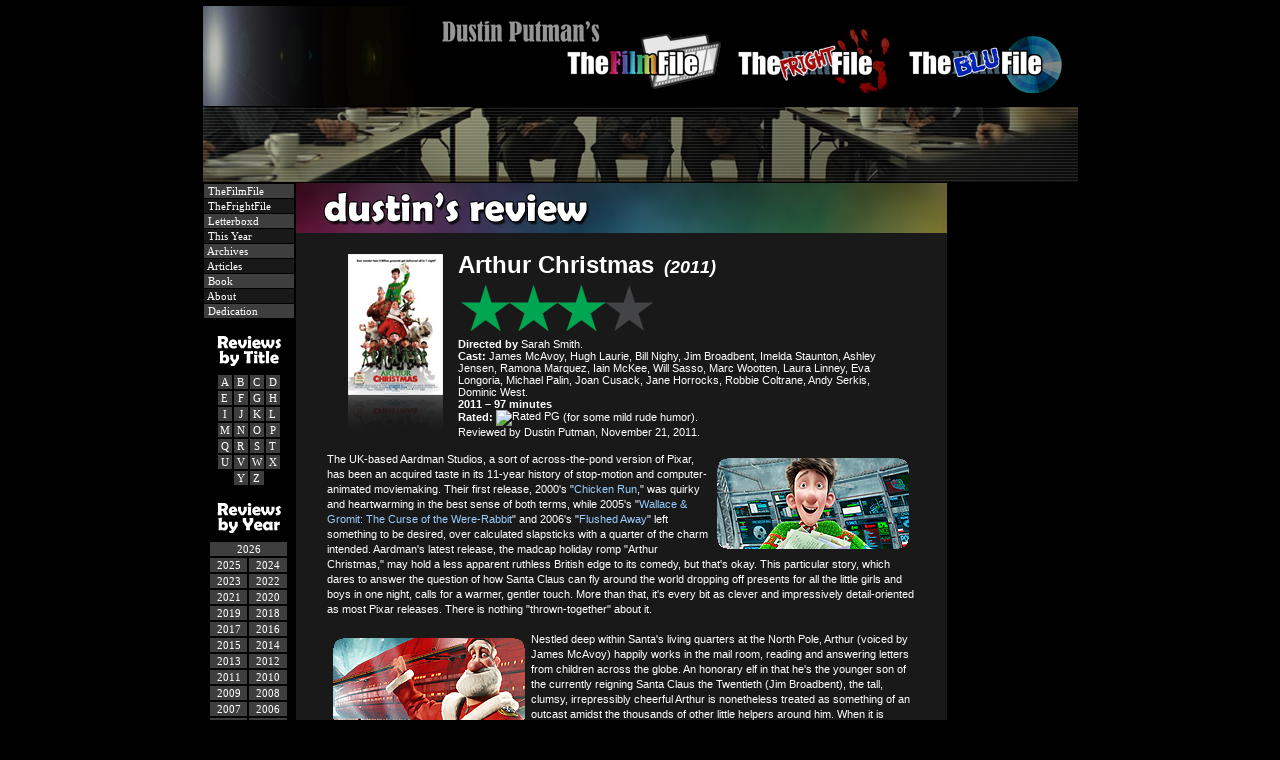

--- FILE ---
content_type: text/html
request_url: http://www.thefilmfile.com/reviews/a/11_arthurchristmas.htm
body_size: 8725
content:
<!DOCTYPE HTML PUBLIC "-//W3C//DTD HTML 4.01 Transitional//EN" "http://www.w3.org/TR/html4/loose.dtd">
<html>
<head>
<meta http-equiv="Content-Type" content="text/html; charset=iso-8859-1">
<link rel="stylesheet" href="http://www.themovieboy.com/includes/tmb_style_v5.css" type="text/css">
<link rel="shortcut icon" href="../../favicon.ico">
<title>Dustin Putman's Review: Arthur Christmas (2011)</title>
<META NAME="description" CONTENT="Arthur Christmas (2011) - 3/4 Stars - 'Arthur Christmas' is imaginatively crafted and its computer animation is divine. With its wide-ranging international locations and seasonal color scheme, watching the film once doesn't quite seem like enough.">
<link rel="image_src" href="11_arthurchristmas_000.jpg">
</head>
<body topmargin="0" bgcolor="#000000"><table cellpadding="0" cellspacing="1" width="875" align="center" border="0" bgcolor="#000000">
<tr><td valign="top" bgcolor="#000000" colspan="3"><img src="../../spacer.gif" height="5" width="875" border="0" alt=""><br><a href="http://www.dustinputman.com" title="DustinPutman.com - Home"><img src="../../v5_images/tmb_header875x100.jpg" height="100" width="875" border="0" alt="Dustin Putman"></a></td></tr>

<tr><td valign="top" bgcolor="#000000" colspan="3"><link rel="image_src" href="http://www.dustinputman.com/v5_images/dplinkimage.png"><script language="JavaScript">
<!-- Hide this script from old browsers --
var quotenumber = 436 ;
var randomnumber = Math.random() ;
var rand1 = Math.round( (quotenumber-1) * randomnumber) + 1 ;
quotes = new Array
quotes[1] = "filmstrip_1"
quotes[2] = "filmstrip_2"
quotes[3] = "filmstrip_3"
quotes[4] = "filmstrip_4"
quotes[5] = "filmstrip_5"
quotes[6] = "filmstrip_6"
quotes[7] = "filmstrip_7"
quotes[8] = "filmstrip_8"
quotes[9] = "filmstrip_9"
quotes[10] = "filmstrip_10"
quotes[11] = "filmstrip_11"
quotes[12] = "filmstrip_12"
quotes[13] = "filmstrip_13"
quotes[14] = "filmstrip_14"
quotes[15] = "filmstrip_15"
quotes[16] = "filmstrip_16"
quotes[17] = "filmstrip_17"
quotes[18] = "filmstrip_18"
quotes[19] = "filmstrip_19"
quotes[20] = "filmstrip_20"
quotes[21] = "filmstrip_21"
quotes[22] = "filmstrip_22"
quotes[23] = "filmstrip_23"
quotes[24] = "filmstrip_24"
quotes[25] = "filmstrip_25"
quotes[26] = "filmstrip_26"
quotes[27] = "filmstrip_27"
quotes[28] = "filmstrip_28"
quotes[29] = "filmstrip_29"
quotes[30] = "filmstrip_30"
quotes[31] = "filmstrip_31"
quotes[32] = "filmstrip_32"
quotes[33] = "filmstrip_33"
quotes[34] = "filmstrip_34"
quotes[35] = "filmstrip_35"
quotes[36] = "filmstrip_36"
quotes[37] = "filmstrip_37"
quotes[38] = "filmstrip_38"
quotes[39] = "filmstrip_39"
quotes[40] = "filmstrip_40"
quotes[41] = "filmstrip_41"
quotes[42] = "filmstrip_42"
quotes[43] = "filmstrip_43"
quotes[44] = "filmstrip_44"
quotes[45] = "filmstrip_45"
quotes[46] = "filmstrip_46"
quotes[47] = "filmstrip_47"
quotes[48] = "filmstrip_48"
quotes[49] = "filmstrip_49"
quotes[50] = "filmstrip_50"
quotes[51] = "filmstrip_51"
quotes[52] = "filmstrip_52"
quotes[53] = "filmstrip_53"
quotes[54] = "filmstrip_54"
quotes[55] = "filmstrip_55"
quotes[56] = "filmstrip_56"
quotes[57] = "filmstrip_57"
quotes[58] = "filmstrip_58"
quotes[59] = "filmstrip_59"
quotes[60] = "filmstrip_60"
quotes[61] = "filmstrip_61"
quotes[62] = "filmstrip_62"
quotes[63] = "filmstrip_63"
quotes[64] = "filmstrip_64"
quotes[65] = "filmstrip_65"
quotes[66] = "filmstrip_66"
quotes[67] = "filmstrip_67"
quotes[68] = "filmstrip_68"
quotes[69] = "filmstrip_69"
quotes[70] = "filmstrip_70"
quotes[71] = "filmstrip_71"
quotes[72] = "filmstrip_72"
quotes[73] = "filmstrip_73"
quotes[74] = "filmstrip_74"
quotes[75] = "filmstrip_75"
quotes[76] = "filmstrip_76"
quotes[77] = "filmstrip_77"
quotes[78] = "filmstrip_78"
quotes[79] = "filmstrip_79"
quotes[80] = "filmstrip_80"
quotes[81] = "filmstrip_81"
quotes[82] = "filmstrip_82"
quotes[83] = "filmstrip_83"
quotes[84] = "filmstrip_84"
quotes[85] = "filmstrip_85"
quotes[86] = "filmstrip_86"
quotes[87] = "filmstrip_87"
quotes[88] = "filmstrip_88"
quotes[89] = "filmstrip_89"
quotes[90] = "filmstrip_90"
quotes[91] = "filmstrip_91"
quotes[92] = "filmstrip_92"
quotes[93] = "filmstrip_93"
quotes[94] = "filmstrip_94"
quotes[95] = "filmstrip_95"
quotes[96] = "filmstrip_96"
quotes[97] = "filmstrip_97"
quotes[98] = "filmstrip_98"
quotes[99] = "filmstrip_99"
quotes[100] = "filmstrip_100"
quotes[101] = "filmstrip_101"
quotes[102] = "filmstrip_102"
quotes[103] = "filmstrip_103"
quotes[104] = "filmstrip_104"
quotes[105] = "filmstrip_105"
quotes[106] = "filmstrip_106"
quotes[107] = "filmstrip_107"
quotes[108] = "filmstrip_108"
quotes[109] = "filmstrip_109"
quotes[110] = "filmstrip_110"
quotes[111] = "filmstrip_111"
quotes[112] = "filmstrip_112"
quotes[113] = "filmstrip_113"
quotes[114] = "filmstrip_114"
quotes[115] = "filmstrip_115"
quotes[116] = "filmstrip_116"
quotes[117] = "filmstrip_117"
quotes[118] = "filmstrip_118"
quotes[119] = "filmstrip_119"
quotes[120] = "filmstrip_120"
quotes[121] = "filmstrip_121"
quotes[122] = "filmstrip_122"
quotes[123] = "filmstrip_123"
quotes[124] = "filmstrip_124"
quotes[125] = "filmstrip_125"
quotes[126] = "filmstrip_126"
quotes[127] = "filmstrip_127"
quotes[128] = "filmstrip_128"
quotes[129] = "filmstrip_129"
quotes[130] = "filmstrip_130"
quotes[131] = "filmstrip_131"
quotes[132] = "filmstrip_132"
quotes[133] = "filmstrip_133"
quotes[134] = "filmstrip_134"
quotes[135] = "filmstrip_135"
quotes[136] = "filmstrip_136"
quotes[137] = "filmstrip_137"
quotes[138] = "filmstrip_138"
quotes[139] = "filmstrip_139"
quotes[140] = "filmstrip_140"
quotes[141] = "filmstrip_141"
quotes[142] = "filmstrip_142"
quotes[143] = "filmstrip_143"
quotes[144] = "filmstrip_144"
quotes[145] = "filmstrip_145"
quotes[146] = "filmstrip_146"
quotes[147] = "filmstrip_147"
quotes[148] = "filmstrip_148"
quotes[149] = "filmstrip_149"
quotes[150] = "filmstrip_150"
quotes[151] = "filmstrip_151"
quotes[152] = "filmstrip_152"
quotes[153] = "filmstrip_153"
quotes[154] = "filmstrip_154"
quotes[155] = "filmstrip_155"
quotes[156] = "filmstrip_156"
quotes[157] = "filmstrip_157"
quotes[158] = "filmstrip_158"
quotes[159] = "filmstrip_159"
quotes[160] = "filmstrip_160"
quotes[161] = "filmstrip_161"
quotes[162] = "filmstrip_162"
quotes[163] = "filmstrip_163"
quotes[164] = "filmstrip_164"
quotes[165] = "filmstrip_165"
quotes[166] = "filmstrip_166"
quotes[167] = "filmstrip_167"
quotes[168] = "filmstrip_168"
quotes[169] = "filmstrip_169"
quotes[170] = "filmstrip_170"
quotes[171] = "filmstrip_171"
quotes[172] = "filmstrip_172"
quotes[173] = "filmstrip_173"
quotes[174] = "filmstrip_174"
quotes[175] = "filmstrip_175"
quotes[176] = "filmstrip_176"
quotes[177] = "filmstrip_177"
quotes[178] = "filmstrip_178"
quotes[179] = "filmstrip_179"
quotes[180] = "filmstrip_180"
quotes[181] = "filmstrip_181"
quotes[182] = "filmstrip_182"
quotes[183] = "filmstrip_183"
quotes[184] = "filmstrip_184"
quotes[185] = "filmstrip_185"
quotes[186] = "filmstrip_186"
quotes[187] = "filmstrip_187"
quotes[188] = "filmstrip_188"
quotes[189] = "filmstrip_189"
quotes[190] = "filmstrip_190"
quotes[191] = "filmstrip_191"
quotes[192] = "filmstrip_192"
quotes[193] = "filmstrip_193"
quotes[194] = "filmstrip_194"
quotes[195] = "filmstrip_195"
quotes[196] = "filmstrip_196"
quotes[197] = "filmstrip_197"
quotes[198] = "filmstrip_198"
quotes[199] = "filmstrip_199"
quotes[200] = "filmstrip_200"
quotes[201] = "filmstrip_201"
quotes[202] = "filmstrip_202"
quotes[203] = "filmstrip_203"
quotes[204] = "filmstrip_204"
quotes[205] = "filmstrip_205"
quotes[206] = "filmstrip_206"
quotes[207] = "filmstrip_207"
quotes[208] = "filmstrip_208"
quotes[209] = "filmstrip_209"
quotes[210] = "filmstrip_210"
quotes[211] = "filmstrip_211"
quotes[212] = "filmstrip_212"
quotes[213] = "filmstrip_213"
quotes[214] = "filmstrip_214"
quotes[215] = "filmstrip_215"
quotes[216] = "filmstrip_216"
quotes[217] = "filmstrip_217"
quotes[218] = "filmstrip_218"
quotes[219] = "filmstrip_219"
quotes[220] = "filmstrip_220"
quotes[221] = "filmstrip_221"
quotes[222] = "filmstrip_222"
quotes[223] = "filmstrip_223"
quotes[224] = "filmstrip_224"
quotes[225] = "filmstrip_225"
quotes[226] = "filmstrip_226"
quotes[227] = "filmstrip_227"
quotes[228] = "filmstrip_228"
quotes[229] = "filmstrip_229"
quotes[230] = "filmstrip_230"
quotes[231] = "filmstrip_231"
quotes[232] = "filmstrip_232"
quotes[233] = "filmstrip_233"
quotes[234] = "filmstrip_234"
quotes[235] = "filmstrip_235"
quotes[236] = "filmstrip_236"
quotes[237] = "filmstrip_237"
quotes[238] = "filmstrip_238"
quotes[239] = "filmstrip_239"
quotes[240] = "filmstrip_240"
quotes[241] = "filmstrip_241"
quotes[242] = "filmstrip_242"
quotes[243] = "filmstrip_243"
quotes[244] = "filmstrip_244"
quotes[245] = "filmstrip_245"
quotes[246] = "filmstrip_246"
quotes[247] = "filmstrip_247"
quotes[248] = "filmstrip_248"
quotes[249] = "filmstrip_249"
quotes[250] = "filmstrip_250"
quotes[251] = "filmstrip_251"
quotes[252] = "filmstrip_252"
quotes[253] = "filmstrip_253"
quotes[254] = "filmstrip_254"
quotes[255] = "filmstrip_255"
quotes[256] = "filmstrip_256"
quotes[257] = "filmstrip_257"
quotes[258] = "filmstrip_258"
quotes[259] = "filmstrip_259"
quotes[260] = "filmstrip_260"
quotes[261] = "filmstrip_261"
quotes[262] = "filmstrip_262"
quotes[263] = "filmstrip_263"
quotes[264] = "filmstrip_264"
quotes[265] = "filmstrip_265"
quotes[266] = "filmstrip_266"
quotes[267] = "filmstrip_267"
quotes[268] = "filmstrip_268"
quotes[269] = "filmstrip_269"
quotes[270] = "filmstrip_270"
quotes[271] = "filmstrip_271"
quotes[272] = "filmstrip_272"
quotes[273] = "filmstrip_273"
quotes[274] = "filmstrip_274"
quotes[275] = "filmstrip_275"
quotes[276] = "filmstrip_276"
quotes[277] = "filmstrip_277"
quotes[278] = "filmstrip_278"
quotes[279] = "filmstrip_279"
quotes[280] = "filmstrip_280"
quotes[281] = "filmstrip_281"
quotes[282] = "filmstrip_282"
quotes[283] = "filmstrip_283"
quotes[284] = "filmstrip_284"
quotes[285] = "filmstrip_285"
quotes[286] = "filmstrip_286"
quotes[287] = "filmstrip_287"
quotes[288] = "filmstrip_288"
quotes[289] = "filmstrip_289"
quotes[290] = "filmstrip_290"
quotes[291] = "filmstrip_291"
quotes[292] = "filmstrip_292"
quotes[293] = "filmstrip_293"
quotes[294] = "filmstrip_294"
quotes[295] = "filmstrip_295"
quotes[296] = "filmstrip_296"
quotes[297] = "filmstrip_297"
quotes[298] = "filmstrip_298"
quotes[299] = "filmstrip_299"
quotes[300] = "filmstrip_300"
quotes[301] = "filmstrip_301"
quotes[302] = "filmstrip_302"
quotes[303] = "filmstrip_303"
quotes[304] = "filmstrip_304"
quotes[305] = "filmstrip_305"
quotes[306] = "filmstrip_306"
quotes[307] = "filmstrip_307"
quotes[308] = "filmstrip_308"
quotes[309] = "filmstrip_309"
quotes[310] = "filmstrip_310"
quotes[311] = "filmstrip_311"
quotes[312] = "filmstrip_312"
quotes[313] = "filmstrip_313"
quotes[314] = "filmstrip_314"
quotes[315] = "filmstrip_315"
quotes[316] = "filmstrip_316"
quotes[317] = "filmstrip_317"
quotes[318] = "filmstrip_318"
quotes[319] = "filmstrip_319"
quotes[320] = "filmstrip_320"
quotes[321] = "filmstrip_321"
quotes[322] = "filmstrip_322"
quotes[323] = "filmstrip_323"
quotes[324] = "filmstrip_324"
quotes[325] = "filmstrip_325"
quotes[326] = "filmstrip_326"
quotes[327] = "filmstrip_327"
quotes[328] = "filmstrip_328"
quotes[329] = "filmstrip_329"
quotes[330] = "filmstrip_330"
quotes[331] = "filmstrip_331"
quotes[332] = "filmstrip_332"
quotes[333] = "filmstrip_333"
quotes[334] = "filmstrip_334"
quotes[335] = "filmstrip_335"
quotes[336] = "filmstrip_336"
quotes[337] = "filmstrip_337"
quotes[338] = "filmstrip_338"
quotes[339] = "filmstrip_339"
quotes[340] = "filmstrip_340"
quotes[341] = "filmstrip_341"
quotes[342] = "filmstrip_342"
quotes[343] = "filmstrip_343"
quotes[344] = "filmstrip_344"
quotes[345] = "filmstrip_345"
quotes[346] = "filmstrip_346"
quotes[347] = "filmstrip_347"
quotes[348] = "filmstrip_348"
quotes[349] = "filmstrip_349"
quotes[350] = "filmstrip_350"
quotes[351] = "filmstrip_351"
quotes[352] = "filmstrip_352"
quotes[353] = "filmstrip_353"
quotes[354] = "filmstrip_354"
quotes[355] = "filmstrip_355"
quotes[356] = "filmstrip_356"
quotes[357] = "filmstrip_357"
quotes[358] = "filmstrip_358"
quotes[359] = "filmstrip_359"
quotes[360] = "filmstrip_360"
quotes[361] = "filmstrip_361"
quotes[362] = "filmstrip_362"
quotes[363] = "filmstrip_363"
quotes[364] = "filmstrip_364"
quotes[365] = "filmstrip_365"
quotes[366] = "filmstrip_366"
quotes[367] = "filmstrip_367"
quotes[368] = "filmstrip_368"
quotes[369] = "filmstrip_369"
quotes[370] = "filmstrip_370"
quotes[371] = "filmstrip_371"
quotes[372] = "filmstrip_372"
quotes[373] = "filmstrip_373"
quotes[374] = "filmstrip_374"
quotes[375] = "filmstrip_375"
quotes[376] = "filmstrip_376"
quotes[377] = "filmstrip_377"
quotes[378] = "filmstrip_378"
quotes[379] = "filmstrip_379"
quotes[380] = "filmstrip_380"
quotes[381] = "filmstrip_381"
quotes[382] = "filmstrip_382"
quotes[383] = "filmstrip_383"
quotes[384] = "filmstrip_384"
quotes[385] = "filmstrip_385"
quotes[386] = "filmstrip_386"
quotes[387] = "filmstrip_387"
quotes[388] = "filmstrip_388"
quotes[389] = "filmstrip_389"
quotes[390] = "filmstrip_390"
quotes[391] = "filmstrip_391"
quotes[392] = "filmstrip_392"
quotes[393] = "filmstrip_393"
quotes[394] = "filmstrip_394"
quotes[395] = "filmstrip_395"
quotes[396] = "filmstrip_396"
quotes[397] = "filmstrip_397"
quotes[398] = "filmstrip_398"
quotes[399] = "filmstrip_399"
quotes[400] = "filmstrip_400"
quotes[401] = "filmstrip_401"
quotes[402] = "filmstrip_402"
quotes[403] = "filmstrip_403"
quotes[404] = "filmstrip_404"
quotes[405] = "filmstrip_405"
quotes[406] = "filmstrip_406"
quotes[407] = "filmstrip_407"
quotes[408] = "filmstrip_408"
quotes[409] = "filmstrip_409"
quotes[410] = "filmstrip_410"
quotes[411] = "filmstrip_411"
quotes[412] = "filmstrip_412"
quotes[413] = "filmstrip_413"
quotes[414] = "filmstrip_414"
quotes[415] = "filmstrip_415"
quotes[416] = "filmstrip_416"
quotes[417] = "filmstrip_417"
quotes[418] = "filmstrip_418"
quotes[419] = "filmstrip_419"
quotes[420] = "filmstrip_420"
quotes[421] = "filmstrip_421"
quotes[422] = "filmstrip_422"
quotes[423] = "filmstrip_423"
quotes[424] = "filmstrip_424"
quotes[425] = "filmstrip_425"
quotes[426] = "filmstrip_426"
quotes[427] = "filmstrip_427"
quotes[428] = "filmstrip_428"
quotes[429] = "filmstrip_429"
quotes[430] = "filmstrip_430"
quotes[431] = "filmstrip_431"
quotes[432] = "filmstrip_432"
quotes[433] = "filmstrip_433"
quotes[434] = "filmstrip_434"
quotes[435] = "filmstrip_435"
quotes[436] = "filmstrip_436"
;
var quote = quotes[rand1]
// -- End Hiding Here -->
</script>
<script language="JavaScript">
<!-- Hide this script from old browsers --
document.write("<img src=http://www.dustinputman.com/v5_filmstrips/"+quote+".jpg border=0 width=875 height=75 vspace=0>")
// -- End Hiding Here -->
</script>
</td></tr>

<tr>
<td valign="top" bgcolor="#000000" width="90">

<script>
  (function(i,s,o,g,r,a,m){i['GoogleAnalyticsObject']=r;i[r]=i[r]||function(){
  (i[r].q=i[r].q||[]).push(arguments)},i[r].l=1*new Date();a=s.createElement(o),
  m=s.getElementsByTagName(o)[0];a.async=1;a.src=g;m.parentNode.insertBefore(a,m)
  })(window,document,'script','//www.google-analytics.com/analytics.js','ga');

  ga('create', 'UA-12077321-5', 'auto');
  ga('send', 'pageview');

</script>
<table border="0" cellpadding="1" cellspacing="1" width="88" bgcolor="#000000">
<tr><td bgcolor="#3e3e3e" align="left"><a href="http://www.thefilmfile.com/" class="menulink">&nbsp;TheFilmFile</a></td></tr>
<!--<tr><td bgcolor="#3e3e3e" align="left"><a href="http://www.theblufile.com/" class="menulink">&nbsp;TheBluFile</a></td></tr>-->
<tr><td bgcolor="#191919" align="left"><a href="http://www.thefrightfile.com/" class="menulink">&nbsp;TheFrightFile</a></td></tr>
<tr><td bgcolor="#3e3e3e" align="left"><a href="https://letterboxd.com/dustinputman/" class="menulink" target="_blank">&nbsp;Letterboxd</a></td></tr>
<tr><td bgcolor="#191919" align="left"><a href="http://www.thefilmfile.com/thisyear.htm" class="menulink">&nbsp;This Year</a></td></tr>
<tr><td bgcolor="#3e3e3e" align="left"><a href="http://www.thefilmfile.com/archive.htm" class="menulink">&nbsp;Archives</a></td></tr>
<tr><td bgcolor="#191919" align="left"><a href="http://www.thefilmfile.com/essays.htm" class="menulink">&nbsp;Articles</a></td></tr>
<tr><td bgcolor="#3e3e3e" align="left"><a href="http://www.amazon.com/gp/product/0615774024/ref=as_li_ss_il?ie=UTF8&camp=1789&creative=390957&creativeASIN=0615774024&linkCode=as2&tag=tmbdotcom-20" class="menulink" target="_blank">&nbsp;Book</a></td></tr>
<tr><td bgcolor="#191919" align="left"><a href="http://www.thefilmfile.com/faq.htm" class="menulink">&nbsp;About</a></td></tr>
<tr><td bgcolor="#3e3e3e" align="left"><a href="http://www.thefilmfile.com/rudy.htm" class="menulink">&nbsp;Dedication</a></td></tr>
<!--<tr><td bgcolor="#3e3e3e" align="left"><a href="#" onClick="window.open('http://www.thefilmfile.com/mailinglistpop.htm','pop','HEIGHT=250,WIDTH=450,screenX=10,screenY=10,LEFT=150,TOP=150');" class="menulink">&nbsp;Mailing List</a></td></tr>
<tr><td bgcolor="#191919" align="left"><a href="http://www.thefilmfile.com/contact.htm" class="menulink">&nbsp;Contact</a></td></tr>-->

<tr><td bgcolor="#000000" class="text" align="center"><img src="http://www.thefilmfile.com/spacer.gif" height="9" width="88" border="0" alt=""><br></td></tr>

<tr><td class="text" align="center"><img src="http://www.thefilmfile.com/file_images/reviewsbytitle_sidebar_header.png" width="88" border="0" alt="Reviews by Title"></td></tr>

<tr><td bgcolor="#000000" align="center"><table><tr><td bgcolor="#3e3e3e" align="center"><a href="http://www.thefilmfile.com/reviews/a/index.htm" class="menulink2">A</a></td><td bgcolor="#3e3e3e" align="center"><a href="http://www.thefilmfile.com/reviews/b/index.htm" class="menulink2">B</a></td><td bgcolor="#3e3e3e" align="center"><a href="http://www.thefilmfile.com/reviews/c/index.htm" class="menulink2">C</a></td><td bgcolor="#3e3e3e" align="center"><a href="http://www.thefilmfile.com/reviews/d/index.htm" class="menulink2">D</a></td></tr><tr><td bgcolor="#3e3e3e" align="center"><a href="http://www.thefilmfile.com/reviews/e/index.htm" class="menulink2">E</a></td><td bgcolor="#3e3e3e" align="center"><a href="http://www.thefilmfile.com/reviews/f/index.htm" class="menulink2">F</a></td><td bgcolor="#3e3e3e" align="center"><a href="http://www.thefilmfile.com/reviews/g/index.htm" class="menulink2">G</a></td><td bgcolor="#3e3e3e" align="center"><a href="http://www.thefilmfile.com/reviews/h/index.htm" class="menulink2">H</a></td></tr><tr><td bgcolor="#3e3e3e" align="center"><a href="http://www.thefilmfile.com/reviews/i/index.htm" class="menulink2">I</a></td><td bgcolor="#3e3e3e" align="center"><a href="http://www.thefilmfile.com/reviews/j/index.htm" class="menulink2">J</a></td><td bgcolor="#3e3e3e" align="center"><a href="http://www.thefilmfile.com/reviews/k/index.htm" class="menulink2">K</a></td><td bgcolor="#3e3e3e" align="center"><a href="http://www.thefilmfile.com/reviews/l/index.htm" class="menulink2">L</a></td></tr><tr><td bgcolor="#3e3e3e" align="center"><a href="http://www.thefilmfile.com/reviews/m/index.htm" class="menulink2">M</a></td><td bgcolor="#3e3e3e" align="center"><a href="http://www.thefilmfile.com/reviews/n/index.htm" class="menulink2">N</a></td><td bgcolor="#3e3e3e" align="center"><a href="http://www.thefilmfile.com/reviews/o/index.htm" class="menulink2">O</a></td><td bgcolor="#3e3e3e" align="center"><a href="http://www.thefilmfile.com/reviews/p/index.htm" class="menulink2">P</a></td></tr><tr><td bgcolor="#3e3e3e" align="center"><a href="http://www.thefilmfile.com/reviews/q/index.htm" class="menulink2">Q</a></td><td bgcolor="#3e3e3e" align="center"><a href="http://www.thefilmfile.com/reviews/r/index.htm" class="menulink2">R</a></td><td bgcolor="#3e3e3e" align="center"><a href="http://www.thefilmfile.com/reviews/s/index.htm" class="menulink2">S</a></td><td bgcolor="#3e3e3e" align="center"><a href="http://www.thefilmfile.com/reviews/t/index.htm" class="menulink2">T</a></td></tr><tr><td bgcolor="#3e3e3e" align="center"><a href="http://www.thefilmfile.com/reviews/u/index.htm" class="menulink2">U</a></td><td bgcolor="#3e3e3e" align="center"><a href="http://www.thefilmfile.com/reviews/v/index.htm" class="menulink2">V</a></td><td bgcolor="#3e3e3e" align="center"><a href="http://www.thefilmfile.com/reviews/w/index.htm" class="menulink2">W</a></td><td bgcolor="#3e3e3e" align="center"><a href="http://www.thefilmfile.com/reviews/x/index.htm" class="menulink2">X</a></td></tr><tr><td bgcolor="#000000" align="center" class="text">&nbsp;</td><td bgcolor="#3e3e3e" align="center"><a href="http://www.thefilmfile.com/reviews/y/index.htm" class="menulink2">Y</a></td><td bgcolor="#3e3e3e" align="center"><a href="http://www.thefilmfile.com/reviews/z/index.htm" class="menulink2">Z</a></td><td bgcolor="#000000" align="center" class="text">&nbsp;</td></tr></table></td></tr><tr><td bgcolor="#000000" class="text" align="center"><img src="http://www.thefilmfile.com/spacer.gif" height="6" width="88" border="0" alt=""><br></td></tr>

<tr><td class="text" align="center"><img src="http://www.thefilmfile.com/file_images/reviewsbyyear_sidebar_header.png" width="88" border="0" alt="Reviews by Year"></td></tr>

<tr><td bgcolor="#000000" class="text"><table align="center">

<tr><td bgcolor="#3e3e3e" align="center" colspan="2"><a href="http://www.thefilmfile.com/thisyear.htm" class="menulink4">2026</a></td></tr>
<tr><td bgcolor="#3e3e3e" align="center"><a href="http://www.thefilmfile.com/2025.htm" class="menulink3">2025</a></td><td bgcolor="#3e3e3e" align="center"><a href="http://www.thefilmfile.com/2024.htm" class="menulink3">2024</a></td></tr>
<tr><td bgcolor="#3e3e3e" align="center"><a href="http://www.thefilmfile.com/2023.htm" class="menulink3">2023</a></td><td bgcolor="#3e3e3e" align="center"><a href="http://www.thefilmfile.com/2022.htm" class="menulink3">2022</a></td></tr>
<tr><td bgcolor="#3e3e3e" align="center"><a href="http://www.thefilmfile.com/2021.htm" class="menulink3">2021</a></td><td bgcolor="#3e3e3e" align="center"><a href="http://www.thefilmfile.com/2020.htm" class="menulink3">2020</a></td></tr>
<tr><td bgcolor="#3e3e3e" align="center"><a href="http://www.thefilmfile.com/2019.htm" class="menulink3">2019</a></td><td bgcolor="#3e3e3e" align="center"><a href="http://www.thefilmfile.com/2018.htm" class="menulink3">2018</a></td></tr>
<tr><td bgcolor="#3e3e3e" align="center"><a href="http://www.thefilmfile.com/2017.htm" class="menulink3">2017</a></td><td bgcolor="#3e3e3e" align="center"><a href="http://www.thefilmfile.com/2016.htm" class="menulink3">2016</a></td></tr>
<tr><td bgcolor="#3e3e3e" align="center"><a href="http://www.thefilmfile.com/2015.htm" class="menulink3">2015</a></td><td bgcolor="#3e3e3e" align="center"><a href="http://www.thefilmfile.com/2014.htm" class="menulink3">2014</a></td></tr>
<tr><td bgcolor="#3e3e3e" align="center"><a href="http://www.thefilmfile.com/2013.htm" class="menulink3">2013</a></td><td bgcolor="#3e3e3e" align="center"><a href="http://www.thefilmfile.com/2012.htm" class="menulink3">2012</a></td></tr>
<tr><td bgcolor="#3e3e3e" align="center"><a href="http://www.thefilmfile.com/2011.htm" class="menulink3">2011</a></td><td bgcolor="#3e3e3e" align="center"><a href="http://www.thefilmfile.com/2010.htm" class="menulink3">2010</a></td></tr><tr><td bgcolor="#3e3e3e" align="center"><a href="http://www.thefilmfile.com/2009.htm" class="menulink3">2009</a></td><td bgcolor="#3e3e3e" align="center"><a href="http://www.thefilmfile.com/2008.htm" class="menulink3">2008</a></td></tr><tr><td bgcolor="#3e3e3e" align="center"><a href="http://www.thefilmfile.com/2007.htm" class="menulink3">2007</a></td><td bgcolor="#3e3e3e" align="center"><a href="http://www.thefilmfile.com/2006.htm" class="menulink3">2006</a></td></tr><tr><td bgcolor="#3e3e3e" align="center"><a href="http://www.thefilmfile.com/2005.htm" class="menulink3">2005</a></td><td bgcolor="#3e3e3e" align="center"><a href="http://www.thefilmfile.com/2004.htm" class="menulink3">2004</a></td></tr><tr><td bgcolor="#3e3e3e" align="center"><a href="http://www.thefilmfile.com/2003.htm" class="menulink3">2003</a></td><td bgcolor="#3e3e3e" align="center"><a href="http://www.thefilmfile.com/2002.htm" class="menulink3">2002</a></td></tr><tr><td bgcolor="#3e3e3e" align="center"><a href="http://www.thefilmfile.com/2001.htm" class="menulink3">2001</a></td><td bgcolor="#3e3e3e" align="center"><a href="http://www.thefilmfile.com/2000.htm" class="menulink3">2000</a></td></tr><tr><td bgcolor="#3e3e3e" align="center"><a href="http://www.thefilmfile.com/1999.htm" class="menulink3">1999</a></td><td bgcolor="#3e3e3e" align="center"><a href="http://www.thefilmfile.com/1998.htm" class="menulink3">1998</a></td></tr><tr><td bgcolor="#3e3e3e" align="center" colspan="2"><a href="http://www.thefilmfile.com/1997plus.htm" class="menulink4">1997 & previous</a></td></tr></table></td></tr><tr><td bgcolor="#000000" class="text" align="center"><img src="http://www.thefilmfile.com/spacer.gif" height="6" width="88" border="0" alt=""><br></td></tr>

<tr><td class="text" align="center"><img src="http://www.thefilmfile.com/file_images/reviewsbyrating_sidebar_header.png" width="88" border="0" alt="Reviews by Rating"></td></tr>

<tr><td bgcolor="#000000" class="text" align="center"><a href="http://www.thefilmfile.com/4stars.htm"><img src="http://www.thefilmfile.com/file_images/navstars_40.png" width="75" border="0" vspace="4" alt="4 Star Reviews"></a><br><a href="http://www.thefilmfile.com/3_5stars.htm"><img src="http://www.thefilmfile.com/file_images/navstars_35.png" width="75" border="0" vspace="4" alt="3.5 Star Reviews"></a><br><a href="http://www.thefilmfile.com/3stars.htm"><img src="http://www.thefilmfile.com/file_images/navstars_30.png" width="75" border="0" vspace="4" alt="3 Star Reviews"></a><br><a href="http://www.thefilmfile.com/2_5stars.htm"><img src="http://www.thefilmfile.com/file_images/navstars_25.png" width="75" border="0" vspace="4" alt="2.5 Star Reviews"></a><br><a href="http://www.thefilmfile.com/2stars.htm"><img src="http://www.thefilmfile.com/file_images/navstars_20.png" width="75" border="0" vspace="4" alt="2 Star Reviews"></a><br><a href="http://www.thefilmfile.com/1_5stars.htm"><img src="http://www.thefilmfile.com/file_images/navstars_15.png" width="75" border="0" vspace="4" alt="1.5 Star Reviews"></a><br><a href="http://www.thefilmfile.com/1star.htm"><img src="http://www.thefilmfile.com/file_images/navstars_10.png" width="75" border="0" vspace="4" alt="1 Star Reviews"></a><br><a href="http://www.thefilmfile.com/0_5star.htm"><img src="http://www.thefilmfile.com/file_images/navstars_05.png" width="75" border="0" vspace="4" alt="0.5 Star Reviews"></a><br><a href="http://www.thefilmfile.com/0stars.htm"><img src="http://www.thefilmfile.com/file_images/navstars_00.png" width="75" border="0" vspace="4" alt="Zero Star Reviews"></a><br></td></tr><tr><td bgcolor="#000000" class="text" align="center"><img src="http://www.thefilmfile.com/spacer.gif" height="10" width="88" border="0" alt=""></td></tr></table>

<div align="center" style="font-size:11px; color:#FFF; FONT-FAMILY: Verdana, Arial, Helvetica, sans-serif;"><strong>A</strong><br><a href="http://www.hauntedsideshow.com/" target="new"><img src="http://www.thefilmfile.com/file_images/hs_logo_125x.png" border="0" width="88" alt="Haunted Sideshow" style="padding-top:5px;"></a><br><strong>Production</strong><br><br>&copy;1998&#150;2026<br>Dustin Putman<br><br>

<br><a href="http://www.amazon.com/gp/product/0615774024/ref=as_li_ss_il?ie=UTF8&camp=1789&creative=390957&creativeASIN=0615774024&linkCode=as2&tag=tmbdotcom-20" target="_blank"><img src="http://www.thefilmfile.com/file_images/nav_bookad.png" width="88" height="88" border="0"></a><br>
</div>

</td>
<td valign="top" bgcolor="#191919" class="text">

<table cellpadding="0" cellspacing="0" width="100%" border="0" background="../../v5_images/dustinsreview_header.jpg"><tr><td valign="top" class="text"><img src="../../spacer.gif" height="50" width="649" border="0" alt="Dustin's Review" vspace="0" hspace="0"></td></tr></table>

<!-- Start Inner Review Table --><table cellpadding="5" cellspacing="5" width="95%" align="center" border="0">
<tr>
<td valign="top" class="text">

<!-- Start Review Poster/Title Box --><table cellspacing="3" cellpadding="5" border="0" width="95%" align="center"><tr><td width="100" align="center" nowrap><a href="http://www.imdb.com/title/tt1430607/" target="new"><img src="11_arthurchristmas_0.jpg" border="0"></a><br><script type="text/javascript" src="http://w.sharethis.com/button/buttons.js"></script>
<script type="text/javascript">stLight.options({publisher: "aae8cbbc-2883-4294-9229-478add416847", doNotHash: true, doNotCopy: true, hashAddressBar: false});</script>
<span class='st_facebook'></span>
<span class='st_twitter'></span>
<span class='st_googleplus'></span>
<span class='st_reddit'></span></td><td class="text" valign="top"><font face="Verdana, Arial" size="5"><b>Arthur Christmas</b></font><font face="Verdana, Arial" size="4">&nbsp;&nbsp;<b><i>(2011)</i></b></font><br><img src="../../v5_images/reviewstars_30.jpg" width="200" height="55" alt="3 Stars" border="0" vspace="2"><br>

<b>Directed by</b> Sarah Smith.<br>
<b>Cast:</b> James McAvoy, Hugh Laurie, Bill Nighy, Jim Broadbent, Imelda Staunton, Ashley Jensen, Ramona Marquez, Iain McKee, Will Sasso, Marc Wootten, Laura Linney, Eva Longoria, Michael Palin, Joan Cusack, Jane Horrocks, Robbie Coltrane, Andy Serkis, Dominic West.<br>
<b>2011 &#150; 97 minutes</b><br>
<b>Rated:</b> <img src="../../images/pg.jpg" width="21" height="11" alt="Rated PG" border="0" align="absmiddle"> (for some mild rude humor).<br>
Reviewed by Dustin Putman, November 21, 2011.<br>

</td></tr></table><!-- End Review Poster/Title Box -->
<div class="reviewblock">
<!-- @@@START REVIEW BODY@@@ --> <!-- <a href="../*/10_*.htm"></a> Ã© &eacute; -->

<table align="right" width="200" cellpadding="0" cellspacing="2" height="100"><tr><td background="11_arthurchristmas_1.jpg"><img src="../../v3_images/moviestillframe.gif" width="200" height="100" border="0"></td></tr></table>The UK-based Aardman Studios, a sort of across-the-pond version of Pixar, has been an acquired taste in its 11-year history of stop-motion and computer-animated moviemaking. Their first release, 2000's "<a href="../c/00_chickenrun.htm">Chicken Run</a>," was quirky and heartwarming in the best sense of both terms, while 2005's "<a href="../w/05_wandg.htm">Wallace & Gromit: The Curse of the Were-Rabbit</a>" and 2006's "<a href="../f/06_flushedaway.htm">Flushed Away</a>" left something to be desired, over calculated slapsticks with a quarter of the charm intended. Aardman's latest release, the madcap holiday romp "Arthur Christmas," may hold a less apparent ruthless British edge to its comedy, but that's okay. This particular story, which dares to answer the question of how Santa Claus can fly around the world dropping off presents for all the little girls and boys in one night, calls for a warmer, gentler touch. More than that, it's every bit as clever and impressively detail-oriented as most Pixar releases. There is nothing "thrown-together" about it.<br><br><table align="left" width="200" cellpadding="0" cellspacing="2" height="100"><tr><td background="11_arthurchristmas_3.jpg"><img src="../../v3_images/moviestillframe.gif" width="200" height="100" border="0"></td></tr></table>
Nestled deep within Santa's living quarters at the North Pole, Arthur (voiced by James McAvoy) happily works in the mail room, reading and answering letters from children across the globe. An honorary elf in that he's the younger son of the currently reigning Santa Claus the Twentieth (Jim Broadbent), the tall, clumsy, irrepressibly cheerful Arthur is nonetheless treated as something of an outcast amidst the thousands of other little helpers around him. When it is discovered that Santa has somehow overlooked the delivery of a pink bicycle to a girl in Cornwall, England, Arthur is mortified when elder brother Steve (Hugh Laurie) assures their father that missing a single child is no big deal. Arthur knows better. With the crotchety, semi-senile Grandsanta (Bill Nighy) and plucky, eyebrow-pierced elf Bryony (Ashley Jensen) in tow, he hops aboard the old-fashioned, recently retired sleigh and reindeer (these days they use a massive, technologically advanced spaceship to get around) and set off for the small town of Trelew. They'd better hurry; there's only two hours left until sunrise.<br><br><table align="right" width="200" cellpadding="0" cellspacing="2" height="100"><tr><td background="11_arthurchristmas_4.jpg"><img src="../../v3_images/moviestillframe.gif" width="200" height="100" border="0"></td></tr></table>
"Arthur Christmas" was written and directed by Sarah Smith and co-written by Peter Baynham (the latter, having previously penned 2011's "<a href="../a/11_arthur.htm">Arthur</a>," presumably has a thing for Arthurs). An insider's look at the early-morning hours of Christmas within the Claus family, the film does not confront some of the more nagging questions people might logistically have about Santa. Time zones, for example, aren't taken into account, and how each gift and corresponding child are kept straight during the packaging and delivery operation is left vague. By the same token, Arthur's misadventures on his trek to the home of little Gwen Hines (Ramona Marquez) leave certain minor plot threads dangling. All of these negligible nitpicks don't really make a lot of difference, anyway, in the face of how winning the picture is overall. Far from just a movie for kids, this is a wry but emotionally earnest animated feature that talks down to no one and is sophisticated enough to steal away the attention of adults just as much as little ones who still believe in Santa Claus.<br><br><table align="left" width="200" cellpadding="0" cellspacing="2" height="100"><tr><td background="11_arthurchristmas_5.jpg"><img src="../../v3_images/moviestillframe.gif" width="200" height="100" border="0"></td></tr></table>
The sly humor runs the gamut, from one-liners with pizzazz to background details that prove the filmmakers were paying attention and thinking ahead about multiple viewings (love the "Chimney Lube"). The loving but dysfunctional family dynamic of Santa, Mrs. Claus (Imelda Staunton), Grandsanta, and siblings Steve and Arthur are amusingly observant as they attempt to unwind by playing "Christmas: The Board Game" and argue over the game pieces. When Grandsanta goads the current, less personal process of delivering toys via spaceships and elves, Steve archly retorts, "We don't just fly around throwing lead-painted toys down chimneys anymore." As the race against the clock gets underway, the film never loses momentum because there's always some new conflict or roadblock to face. An inadvertent stop in Mexico and a precarious fly-through in Toronto are especially inspired.<br><br><table align="right" width="200" cellpadding="0" cellspacing="2" height="100"><tr><td background="11_arthurchristmas_6.jpg"><img src="../../v3_images/moviestillframe.gif" width="200" height="100" border="0"></td></tr></table>
"Arthur Christmas" is imaginatively crafted and its computer animation is divine. With its wide-ranging international locations and seasonal color scheme, watching the film once doesn't quite seem like enough. While it might have been nice for the story to take more time to concentrate on the true spirit of Christmas over the act of receiving presents, the Claus family ultimately learn to put their differences aside and be there for each other&#151;a lesson all children would do well to learn. This includes the stubborn Steve, who yearns to take over his father's job title but finally must admit that Arthur is a better fit as the jolly, red-suited big guy. For anyone into more traditional holiday fare over <a href="../v/11_vhk3dxmas.htm">Harold and Kumar</a>'s crasser, cannabis-laden antics, "Arthur Christmas" earns its stripes as this year's festive cinematic go-to.
<!-- @@@END REVIEW BODY@@@ -->
</div>
</td>
</tr>
<tr><td valign="top" class="text" align="center">&copy; 2011 by Dustin Putman<br><a href="http://www.dustinputman.com/" title="DustinPutman.com - Home"><img src="../../v5_images/tmb_minilogo_191919.gif" vspace="5" hspace="2" border="0" alt="Dustin Putman"></a></td></tr>
</table><!-- End Inner Review Table -->

<table cellpadding="0" cellspacing="0" width="100%" border="0" background="../../v5_images/colorbar_bg.jpg">
<tr><td valign="top" class="text"><img src="../../spacer.gif" height="40" width="500" border="0" alt="" vspace="0" hspace="0"></td></tr></table>

</td>
<td valign="top" bgcolor="#000000" width="130" align="center" class="text">

<NOINDEX>

</NOINDEX>

<br>

</td>

</tr>
<tr><td valign="top" bgcolor="#000000" colspan="3"><img src="../../spacer.gif" height="5" width="875" border="0" alt=""></td></tr>
</table>
</body>
</html>